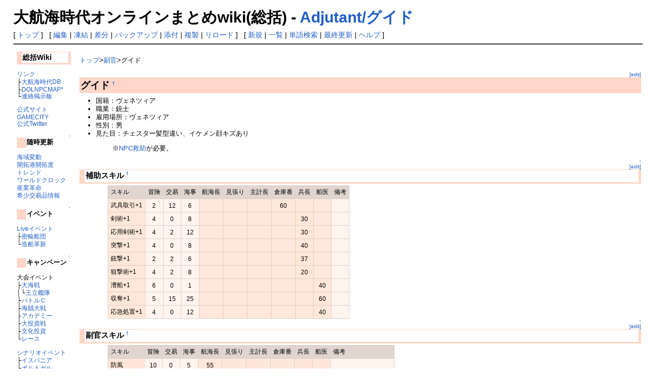

--- FILE ---
content_type: text/html; charset=EUC-JP
request_url: http://gvo.gamedb.info/wiki/?Adjutant%2F%A5%B0%A5%A4%A5%C9
body_size: 48194
content:
<?xml version="1.0" encoding="EUC-JP" ?>
<!DOCTYPE html PUBLIC "-//W3C//DTD XHTML 1.1//EN" "http://www.w3.org/TR/xhtml11/DTD/xhtml11.dtd">
<html xmlns="http://www.w3.org/1999/xhtml" xml:lang="ja">
<head>
 <meta http-equiv="content-type" content="application/xhtml+xml; charset=EUC-JP" />
 <meta http-equiv="content-style-type" content="text/css" />

 <meta name="keywords" content="大航海時代,攻略,大航海時代 Online,大航海時代online,大航海時代オンライン,KOEI,光栄,攻略,アイテム,情報,wiki,MMORPG,地図,アイテム,クエスト,交易品,生産,イベント,アップデート,大海戦" />
 <meta name="description" content="MMORPG「大航海時代 Online」の攻略サイトです。大航海時代オンラインの攻略情報を幅広く扱う。アイテムデータ ･ クエスト攻略 ･ 交易品 ･ 地図 ･ 街情報 ･ 船情報 ･ 職業情報 等。イベントやアップデート情報にも素早く対応。" />
 <title>大航海時代オンラインまとめwiki(総括)</title>
<!--
 <link rel="stylesheet" href="" type="text/css" media="screen" />
-->
<link rel="stylesheet" href="http://css1.gamedb.info/style_gvo.css" type="text/css" media="screen" />
  <link rel="alternate" type="application/rss+xml" title="RSS" href="http://gvo.gamedb.info/wiki/?cmd=rss" />

</head>
<body>

<div id="header">
 <h1 class="title">大航海時代オンラインまとめwiki(総括) - <a href="http://gvo.gamedb.info/wiki/?plugin=related&amp;page=Adjutant%2F%A5%B0%A5%A4%A5%C9">Adjutant/グイド</a> </h1>
</div>

<div id="navigator">
 [ <a href="http://gvo.gamedb.info/wiki/?FrontPage" >トップ</a> ] &nbsp;

 [
 	<a href="http://gvo.gamedb.info/wiki/?cmd=edit&amp;page=Adjutant%2F%A5%B0%A5%A4%A5%C9" >編集</a> |
			<a href="http://gvo.gamedb.info/wiki/?cmd=freeze&amp;page=Adjutant%2F%A5%B0%A5%A4%A5%C9" >凍結</a> |
	  <a href="http://gvo.gamedb.info/wiki/?cmd=diff&amp;page=Adjutant%2F%A5%B0%A5%A4%A5%C9" >差分</a> 	| <a href="http://gvo.gamedb.info/wiki/?cmd=backup&amp;page=Adjutant%2F%A5%B0%A5%A4%A5%C9" >バックアップ</a>  	| <a href="http://gvo.gamedb.info/wiki/?plugin=attach&amp;pcmd=upload&amp;page=Adjutant%2F%A5%B0%A5%A4%A5%C9" >添付</a>  	 | <a href="http://gvo.gamedb.info/wiki/?plugin=template&amp;refer=Adjutant%2F%A5%B0%A5%A4%A5%C9" >複製</a> | <a href="http://gvo.gamedb.info/wiki/?Adjutant%2F%A5%B0%A5%A4%A5%C9" >リロード</a> ] &nbsp;

 [
 	<a href="http://gvo.gamedb.info/wiki/?plugin=newpage&amp;refer=Adjutant%2F%A5%B0%A5%A4%A5%C9" >新規</a> |
    <a href="http://gvo.gamedb.info/wiki/?cmd=list" >一覧</a>  | <a href="http://gvo.gamedb.info/wiki/?cmd=search" >単語検索</a> | <a href="http://gvo.gamedb.info/wiki/?RecentChanges" >最終更新</a> | <a href="http://gvo.gamedb.info/wiki/?Help" >ヘルプ</a> ]

</div>

<hr class="full_hr" />
<table border="0" style="width:100%">
 <tr>
  <td class="menubar">
   <div id="menubar">
<h3 id="content_2_0">総括Wiki</h3>
<p><a href="http://gvo.gamedb.info/wiki/?Link" title="Link">リンク</a><br />
├<a href="https://gvdb.mydns.jp/r/FrontPage" title="gvdb:FrontPage" rel="nofollow">大航海時代DB</a><br />
├<a href="http://yuma.moo.jp/dolnpc/" rel="nofollow">DOLNPCMAP*</a><br />
└<a href="https://jbbs.shitaraba.net/game/21029/" rel="nofollow">連絡掲示板</a><br /></p>
<p><a href="https://www.gamecity.ne.jp/dol/" rel="nofollow">公式サイト</a><br />
<a href="https://www.gamecity.ne.jp/" rel="nofollow">GAMECITY</a><br />
<a href="https://twitter.com/doljp_delfin" rel="nofollow">公式Twitter</a><br /></p>

<div class="jumpmenu"><a href="#navigator">&uarr;</a></div><h4 id="content_2_1">随時更新</h4>
<p><a href="http://gvo.gamedb.info/wiki/?Map#state" title="Map">海域変動</a><br />
<a href="http://gvo.gamedb.info/wiki/?Colony#progress" title="Colony">開拓港開拓度</a><br />
<a href="http://gvo.gamedb.info/wiki/?Museum#Trend" title="Museum">トレンド</a><br />
<a href="http://gvo.gamedb.info/wiki/?WorldClock#history" title="WorldClock">ワールドクロック</a><br />
<a href="http://gvo.gamedb.info/wiki/?IndustrialRevolution#TheIndustrialRevolution" title="IndustrialRevolution">産業革命</a><br />
<a href="http://gvo.gamedb.info/wiki/?TradeItem%2FRare#Now" title="TradeItem/Rare">希少交易品情報</a><br /></p>

<div class="jumpmenu"><a href="#navigator">&uarr;</a></div><h4 id="content_2_2">イベント</h4>
<p><a href="http://gvo.gamedb.info/wiki/?LiveEvent" title="LiveEvent">Liveイベント</a><br />
├<a href="http://gvo.gamedb.info/wiki/?LiveEvent%2FSmugglersHiddenNotebook" title="LiveEvent/SmugglersHiddenNotebook">密輸船団</a><br />
└<a href="http://gvo.gamedb.info/wiki/?LiveEvent%2F20thAnniversary" title="LiveEvent/20thAnniversary">造船革新</a><br /></p>

<div class="jumpmenu"><a href="#navigator">&uarr;</a></div><h4 id="content_2_3">キャンペーン</h4>
<p>大会イベント<br />
├<a href="http://gvo.gamedb.info/wiki/?GrandNavalBattle" title="GrandNavalBattle">大海戦</a><br />
│└<a href="http://gvo.gamedb.info/wiki/?GrandNavalBattle#RoyalFleet" title="GrandNavalBattle">王立艦隊</a><br />
├<a href="http://gvo.gamedb.info/wiki/?BattleCampaign" title="BattleCampaign">バトルＣ</a><br />
├<a href="http://gvo.gamedb.info/wiki/?GrandPiratesBattle" title="GrandPiratesBattle">海賊大戦</a><br />
├<a href="http://gvo.gamedb.info/wiki/?Academy" title="Academy">アカデミー</a><br />
├<a href="http://gvo.gamedb.info/wiki/?GreatInvestmentWar" title="GreatInvestmentWar">大投資戦</a><br />
├<a href="http://gvo.gamedb.info/wiki/?Ship%2FInvestment" title="Ship/Investment">文化投資</a><br />
└<a href="http://gvo.gamedb.info/wiki/?Port%2FRace" title="Port/Race">レース</a><br /></p>
<p><a href="http://gvo.gamedb.info/wiki/?Event" title="Event">シナリオイベント</a> <br />
├<a href="http://gvo.gamedb.info/wiki/?Event%2FHispania" title="Event/Hispania">イスパニア</a><br />
├<a href="http://gvo.gamedb.info/wiki/?Event%2FPortugal" title="Event/Portugal">ポルトガル</a><br />
├<a href="http://gvo.gamedb.info/wiki/?Event%2FVenice" title="Event/Venice">ヴェネツィア</a><br />
├<a href="http://gvo.gamedb.info/wiki/?Event%2FNetherlands" title="Event/Netherlands">ネーデルラント</a><br />
├<a href="http://gvo.gamedb.info/wiki/?Event%2FFrance" title="Event/France">フランス</a><br />
├<a href="http://gvo.gamedb.info/wiki/?Event%2FEngland" title="Event/England">イングランド</a><br />
├<a href="http://gvo.gamedb.info/wiki/?Event%2FLimitbreak" title="Event/Limitbreak">レベル上限拡張</a><br />
├<a href="http://gvo.gamedb.info/wiki/?Event%2FCircumnavigation" title="Event/Circumnavigation">世界周航</a><br />
└<a href="http://gvo.gamedb.info/wiki/?Episode" title="Episode">エピソード</a><br /></p>

<div class="jumpmenu"><a href="#navigator">&uarr;</a></div><h4 id="content_2_4">アイテム</h4>
<p><a href="http://gvo.gamedb.info/wiki/?Item" title="Item">アイテム</a><br />
├<a href="http://gvo.gamedb.info/wiki/?Item#Consumer" title="Item">消費アイテム</a><br />
│├<a href="http://gvo.gamedb.info/wiki/?Item%2FConsumer%2Flot" title="Item/Consumer/lot">ロット</a><br />
│└<a href="http://gvo.gamedb.info/wiki/?Item%2FLoginStamp" title="Item/LoginStamp">ログインスタンプ</a><br />
├<a href="http://gvo.gamedb.info/wiki/?Item%2FExpendables" title="Item/Expendables">消耗アイテム</a><br />
├<a href="http://gvo.gamedb.info/wiki/?Item%2FRawMaterial" title="Item/RawMaterial">原料アイテム</a><br />
└<a href="http://gvo.gamedb.info/wiki/?Recipe" title="Recipe">レシピ帳</a><br />
　├<a href="http://gvo.gamedb.info/wiki/?Recipe#myrecipe" title="Recipe">マイレシピ</a><br />
　├<a href="http://gvo.gamedb.info/wiki/?Pet#feed" title="Pet">餌レシピ</a><br />
　├<a href="http://gvo.gamedb.info/wiki/?Skill%2FProduct%2FAlchemy#Higher" title="Skill/Product/Alchemy">上級錬金術</a><br />
　├<a href="http://gvo.gamedb.info/wiki/?Recipe%2FTown" title="Recipe/Town">街固定レシピ</a><br />
　└<a href="http://gvo.gamedb.info/wiki/?Recipe%2FSpecial" title="Recipe/Special">特別生産</a><br /></p>
<p><a href="http://gvo.gamedb.info/wiki/?Item#Equipment" title="Item">装備品</a><br />
ブースト装備<br />
├冒険<br />
│├<a href="http://gvo.gamedb.info/wiki/?BoostItem%2Fadv1" title="BoostItem/adv1">学問</a>・<a href="http://gvo.gamedb.info/wiki/?BoostItem%2Fadv2" title="BoostItem/adv2">調査</a><br />
│└<a href="http://gvo.gamedb.info/wiki/?BoostItem%2Fadv3" title="BoostItem/adv3">操船</a>・<a href="http://gvo.gamedb.info/wiki/?BoostItem%2Fadv4" title="BoostItem/adv4">その他</a><br />
├交易<br />
│├<a href="http://gvo.gamedb.info/wiki/?BoostItem%2Fmer1" title="BoostItem/mer1">交渉</a>・<a href="http://gvo.gamedb.info/wiki/?BoostItem%2Fmer2" title="BoostItem/mer2">航行</a><br />
│└<a href="http://gvo.gamedb.info/wiki/?BoostItem%2Fmer3" title="BoostItem/mer3">生産</a>・<a href="http://gvo.gamedb.info/wiki/?BoostItem%2Fmer4" title="BoostItem/mer4">取引</a><br />
└海事<br />
│├<a href="http://gvo.gamedb.info/wiki/?BoostItem%2Fsol1" title="BoostItem/sol1">砲撃</a>・<a href="http://gvo.gamedb.info/wiki/?BoostItem%2Fsol2" title="BoostItem/sol2">白兵</a><br />
│└<a href="http://gvo.gamedb.info/wiki/?BoostItem%2Fsol3" title="BoostItem/sol3">回復</a>・<a href="http://gvo.gamedb.info/wiki/?BoostItem%2Fsol4" title="BoostItem/sol4">その他</a><br />
└<a href="http://gvo.gamedb.info/wiki/?BoostItem%2FSpecialEffect" title="BoostItem/SpecialEffect">変性錬金装備</a><br /></p>
<p><a href="http://gvo.gamedb.info/wiki/?MemorialAlbum" title="MemorialAlbum">メモリアルアルバム</a><br />
<a href="http://gvo.gamedb.info/wiki/?Museum" title="Museum">博物館</a><br />
└<a href="http://gvo.gamedb.info/wiki/?Museum#Trend" title="Museum">トレンド</a><br /></p>

<div class="jumpmenu"><a href="#navigator">&uarr;</a></div><h4 id="content_2_5">冒険</h4>
<p><a href="http://gvo.gamedb.info/wiki/?Library" title="Library">書庫・地図</a><br />
<a href="http://gvo.gamedb.info/wiki/?Discovery" title="Discovery">発見物一覧</a><br />
└<a href="http://gvo.gamedb.info/wiki/?Discussion" title="Discussion">論戦</a><br />
<a href="http://gvo.gamedb.info/wiki/?Salvaging" title="Salvaging">沈没船</a><br />
<a href="http://gvo.gamedb.info/wiki/?Dungeon" title="Dungeon">遺跡ダンジョン</a><br />
<a href="http://gvo.gamedb.info/wiki/?Labyrinth" title="Labyrinth">大迷宮</a><br />
<a href="http://gvo.gamedb.info/wiki/?TreasureHunt" title="TreasureHunt">トレジャーハント</a><br />
<a href="http://gvo.gamedb.info/wiki/?AncientTechnology" title="AncientTechnology">古代技術研究</a><br />
<a href="http://gvo.gamedb.info/wiki/?Quest%2FAdventure%2FFolklore" title="Quest/Adventure/Folklore">伝承発見物</a><br />
<a href="http://gvo.gamedb.info/wiki/?GoldRush" title="GoldRush">ゴールドラッシュ</a><br /></p>

<div class="jumpmenu"><a href="#navigator">&uarr;</a></div><h4 id="content_2_6">交易</h4>
<p><a href="http://gvo.gamedb.info/wiki/?TradeItem" title="TradeItem">交易品</a><br />
├<a href="http://gvo.gamedb.info/wiki/?TradeItem#ByTown" title="TradeItem">都市別</a><br />
├<a href="http://gvo.gamedb.info/wiki/?TradeItem#ByKind" title="TradeItem">品目別</a><br />
└<a href="http://gvo.gamedb.info/wiki/?TradeItem%2FSPMap" title="TradeItem/SPMap">名産品</a><br />
<a href="http://gvo.gamedb.info/wiki/?NanbanTrade" title="NanbanTrade">南蛮貿易</a><br />
<a href="http://gvo.gamedb.info/wiki/?Caravan" title="Caravan">キャラバン</a><br />
└<a href="http://gvo.gamedb.info/wiki/?EasternTrade" title="EasternTrade">東方貿易</a><br /></p>
<p><a href="http://gvo.gamedb.info/wiki/?Recipe" title="Recipe">レシピ帳</a><br />
├<a href="http://gvo.gamedb.info/wiki/?Skill%2FProduct%2FAlchemy" title="Skill/Product/Alchemy">錬金術</a><br />
│└<a href="http://gvo.gamedb.info/wiki/?Skill%2FProduct%2FAlchemy%2FItemBoost" title="Skill/Product/Alchemy/ItemBoost">変性錬金レシピ</a><br />
├<a href="http://gvo.gamedb.info/wiki/?Recipe%2FSpecial" title="Recipe/Special">特別生産</a><br />
└<a href="http://gvo.gamedb.info/wiki/?IndustrialRevolution#Factory" title="IndustrialRevolution">生産工場</a><br /></p>

<div class="jumpmenu"><a href="#navigator">&uarr;</a></div><h4 id="content_2_7">海事</h4>
<p><a href="http://gvo.gamedb.info/wiki/?Colosseum" title="Colosseum">コロッセウム</a><br />
<a href="http://gvo.gamedb.info/wiki/?Ganador" title="Ganador">ガナドール</a><br />
洋上戦闘<br />
├<a href="http://gvo.gamedb.info/wiki/?Bombardment" title="Bombardment">砲撃</a><br />
└<a href="http://gvo.gamedb.info/wiki/?Boarding" title="Boarding">白兵・甲板戦</a><br />
<a href="http://gvo.gamedb.info/wiki/?Combat" title="Combat">陸上戦</a><br />
├<a href="http://gvo.gamedb.info/wiki/?Combat%2FTechnic" title="Combat/Technic">テクニック</a><br />
└<a href="http://gvo.gamedb.info/wiki/?LandingEnemy" title="LandingEnemy">敵（NPC）</a><br />
<a href="http://gvo.gamedb.info/wiki/?EnemyShip" title="EnemyShip">敵船（NPC）</a><br />
├<a href="http://gvo.gamedb.info/wiki/?EnemyShip#SeaArea" title="EnemyShip">海域群別</a><br />
├<a href="http://gvo.gamedb.info/wiki/?EnemyShip%2FQuest" title="EnemyShip/Quest">クエスト別</a><br />
├<a href="http://gvo.gamedb.info/wiki/?EnemyShip#Flag" title="EnemyShip">国籍別</a><br />
└<a href="http://gvo.gamedb.info/wiki/?EnemyShip#LevelCap" title="EnemyShip">レベルキャップ</a><br /></p>

<div class="jumpmenu"><a href="#navigator">&uarr;</a></div><h4 id="content_2_8">クエスト</h4>
<p><a href="http://gvo.gamedb.info/wiki/?Quest" title="Quest">クエスト</a><br />
├<a href="http://gvo.gamedb.info/wiki/?Quest%2FAdventure" title="Quest/Adventure">冒険</a><br />
│└<a href="http://gvo.gamedb.info/wiki/?Quest%2FAdventure%2FCodeOfQuest" title="Quest/Adventure/CodeOfQuest">暗号解読</a><br />
├<a href="http://gvo.gamedb.info/wiki/?Quest%2FMerchant" title="Quest/Merchant">交易</a><br />
│├<a href="http://gvo.gamedb.info/wiki/?Quest%2FMerchant%2Fsupply" title="Quest/Merchant/supply">調達クエ</a><br />
│└<a href="http://gvo.gamedb.info/wiki/?Quest%2FMerchant#orderpapers" title="Quest/Merchant">発注書クエ</a><br />
├<a href="http://gvo.gamedb.info/wiki/?Quest%2FSoldier" title="Quest/Soldier">海事</a><br />
└<a href="http://gvo.gamedb.info/wiki/?ImperialOrder" title="ImperialOrder">勅命クエスト</a><br />
<a href="http://gvo.gamedb.info/wiki/?WorldAtlas" title="WorldAtlas">ワールドアトラス</a><br />
<a href="http://gvo.gamedb.info/wiki/?Quest%2FChronoQuest" title="Quest/ChronoQuest">クロノクエスト</a><br />
<a href="http://gvo.gamedb.info/wiki/?CharangeMission" title="CharangeMission">チャレンジミッション</a><br />
<a href="http://gvo.gamedb.info/wiki/?CommerceLicense" title="CommerceLicense">国家通商免許</a><br />
<a href="http://gvo.gamedb.info/wiki/?Tradition" title="Tradition">伝承航路</a><br /></p>

<div class="jumpmenu"><a href="#navigator">&uarr;</a></div><h4 id="content_2_9">船</h4>
<p><a href="http://gvo.gamedb.info/wiki/?Ship" title="Ship">船</a><br />
├<a href="http://gvo.gamedb.info/wiki/?Ship%2FAdventure" title="Ship/Adventure">冒険向け</a><br />
├<a href="http://gvo.gamedb.info/wiki/?Ship%2FMerchant" title="Ship/Merchant">交易向け</a><br />
├<a href="http://gvo.gamedb.info/wiki/?Ship%2FSoldier" title="Ship/Soldier">海事向け</a><br />
├<a href="http://gvo.gamedb.info/wiki/?Ship%2FShipbuilding" title="Ship/Shipbuilding">造船・改造</a><br />
├<a href="http://gvo.gamedb.info/wiki/?Ship%2FRebuild" title="Ship/Rebuild">シップリビルド</a><br />
├<a href="http://gvo.gamedb.info/wiki/?Ship%2FCustom" title="Ship/Custom">カスタム造船</a><br />
│├冒(<a href="http://gvo.gamedb.info/wiki/?Ship%2FCustom%2FAdventureS" title="Ship/Custom/AdventureS">小</a>・<a href="http://gvo.gamedb.info/wiki/?Ship%2FCustom%2FAdventureM" title="Ship/Custom/AdventureM">中</a><br />
││　<a href="http://gvo.gamedb.info/wiki/?Ship%2FCustom%2FAdventureL1" title="Ship/Custom/AdventureL1">大</a>(<a href="http://gvo.gamedb.info/wiki/?Ship%2FCustom%2FAdventureL2" title="Ship/Custom/AdventureL2">探検</a>))<br />
│├交(<a href="http://gvo.gamedb.info/wiki/?Ship%2FCustom%2FMerchantS" title="Ship/Custom/MerchantS">小</a>・<a href="http://gvo.gamedb.info/wiki/?Ship%2FCustom%2FMerchantM" title="Ship/Custom/MerchantM">中</a><br />
││　<a href="http://gvo.gamedb.info/wiki/?Ship%2FCustom%2FMerchantL1" title="Ship/Custom/MerchantL1">大</a>(<a href="http://gvo.gamedb.info/wiki/?Ship%2FCustom%2FMerchantL2" title="Ship/Custom/MerchantL2">輸送</a>))<br />
│├海(<a href="http://gvo.gamedb.info/wiki/?Ship%2FCustom%2FSoldierS" title="Ship/Custom/SoldierS">小</a>・<a href="http://gvo.gamedb.info/wiki/?Ship%2FCustom%2FSoldierM" title="Ship/Custom/SoldierM">中</a><br />
││　<a href="http://gvo.gamedb.info/wiki/?Ship%2FCustom%2FSoldierL1" title="Ship/Custom/SoldierL1">大</a>(<a href="http://gvo.gamedb.info/wiki/?Ship%2FCustom%2FSoldierL2" title="Ship/Custom/SoldierL2">戦闘</a>)<br />
││　(<a href="http://gvo.gamedb.info/wiki/?Ship%2FCustom%2FSoldierL3" title="Ship/Custom/SoldierL3">櫂船</a>))<br />
│├<a href="http://gvo.gamedb.info/wiki/?Ship%2FCustom%2FShipParts" title="Ship/Custom/ShipParts">素材データ</a><br />
│└<a href="http://gvo.gamedb.info/wiki/?Ship%2FCustom%2FShipSkill" title="Ship/Custom/ShipSkill">付加スキル</a><br />
├<a href="http://gvo.gamedb.info/wiki/?Ship%2FShop" title="Ship/Shop">船取扱港</a><br />
└船部品<br />
　├<a href="http://gvo.gamedb.info/wiki/?ShipItem%2FCannon" title="ShipItem/Cannon">大砲</a><br />
　├<a href="http://gvo.gamedb.info/wiki/?ShipItem%2FArmor" title="ShipItem/Armor">追加装甲</a><br />
　├<a href="http://gvo.gamedb.info/wiki/?ShipItem%2FSail" title="ShipItem/Sail">補助帆</a><br />
　├<a href="http://gvo.gamedb.info/wiki/?ShipItem%2FSpecial" title="ShipItem/Special">特殊兵装</a><br />
　├<a href="http://gvo.gamedb.info/wiki/?ShipItem%2FFigurehead" title="ShipItem/Figurehead">船首像</a><br />
　└<a href="http://gvo.gamedb.info/wiki/?ShipItem%2FArms" title="ShipItem/Arms">紋章</a><br /></p>

<div class="jumpmenu"><a href="#navigator">&uarr;</a></div><h4 id="content_2_10">職・スキル</h4>
<p><a href="http://gvo.gamedb.info/wiki/?Job" title="Job">職業</a><br />
├<a href="http://gvo.gamedb.info/wiki/?Job%2FAdventure" title="Job/Adventure">冒険系</a><br />
├<a href="http://gvo.gamedb.info/wiki/?Job%2FMerchant" title="Job/Merchant">交易系</a><br />
└<a href="http://gvo.gamedb.info/wiki/?Job%2FSoldier" title="Job/Soldier">海事系</a><br />
<a href="http://gvo.gamedb.info/wiki/?Skill" title="Skill">スキル</a><br />
├<a href="http://gvo.gamedb.info/wiki/?Skill#skillbook" title="Skill">スキルブック</a><br />
├<a href="http://gvo.gamedb.info/wiki/?Skill%2FList" title="Skill/List">一覧(wiki)</a><br />
├<a href="http://gvo.gamedb.info/wiki/?Skill%2FAdventure" title="Skill/Adventure">冒険系</a><br />
│├視認<br />
││└<a href="http://gvo.gamedb.info/wiki/?Skill%2FCollect%2FCelestialObjects" title="Skill/Collect/CelestialObjects">新天体</a><br />
│├<a href="http://gvo.gamedb.info/wiki/?Skill%2FSupply" title="Skill/Supply">補給</a><br />
│├<a href="http://gvo.gamedb.info/wiki/?Skill%2FCollect%2FFish" title="Skill/Collect/Fish">釣り</a><br />
│├<a href="http://gvo.gamedb.info/wiki/?Skill%2FCollect%2FSearch" title="Skill/Collect/Search">探索</a><br />
│├<a href="http://gvo.gamedb.info/wiki/?Skill%2FCollect%2FCollection" title="Skill/Collect/Collection">採集</a><br />
│└<a href="http://gvo.gamedb.info/wiki/?Skill%2FCollect%2FProcurement" title="Skill/Collect/Procurement">調達</a><br />
├<a href="http://gvo.gamedb.info/wiki/?Skill%2FMerchant" title="Skill/Merchant">交易系</a><br />
│├<a href="http://gvo.gamedb.info/wiki/?Skill%2Fsociability" title="Skill/sociability">社交</a><br />
│├<a href="http://gvo.gamedb.info/wiki/?Skill%2FProduct" title="Skill/Product">生産</a><br />
│└<a href="http://gvo.gamedb.info/wiki/?Skill%2Ftorihiki" title="Skill/torihiki">取引</a><br />
├<a href="http://gvo.gamedb.info/wiki/?Skill%2FSoldier" title="Skill/Soldier">海事系</a><br />
└<a href="http://gvo.gamedb.info/wiki/?Language" title="Language">言語</a><br />
<a href="http://gvo.gamedb.info/wiki/?Scholar" title="Scholar">養成学校</a><br />
<a href="http://gvo.gamedb.info/wiki/?University" title="University">大学</a><br />
<a href="http://gvo.gamedb.info/wiki/?BostonAcademicSociety" title="BostonAcademicSociety">学術協会</a><br /></p>

<div class="jumpmenu"><a href="#navigator">&uarr;</a></div><h4 id="content_2_11">副官・ペット</h4>
<p><a href="http://gvo.gamedb.info/wiki/?Adjutant" title="Adjutant">副官</a><br />
├<a href="http://gvo.gamedb.info/wiki/?Adjutant%2FAdventure" title="Adjutant/Adventure">冒険職</a><br />
├<a href="http://gvo.gamedb.info/wiki/?Adjutant%2FMerchant" title="Adjutant/Merchant">交易職</a><br />
├<a href="http://gvo.gamedb.info/wiki/?Adjutant%2FSoldier" title="Adjutant/Soldier">海事職</a><br />
├<a href="http://gvo.gamedb.info/wiki/?Adjutant%2FSkill" title="Adjutant/Skill">副官スキル</a><br />
├<a href="http://gvo.gamedb.info/wiki/?Adjutant%2FSail" title="Adjutant/Sail">副官回航</a><br />
├<a href="http://gvo.gamedb.info/wiki/?Adjutant%2FPilot" title="Adjutant/Pilot">副官船長</a><br />
├<a href="http://gvo.gamedb.info/wiki/?Adjutant%2FSucceed" title="Adjutant/Succeed">副官仕官</a><br />
└<a href="http://gvo.gamedb.info/wiki/?Adjutant%2FSidejob" title="Adjutant/Sidejob">自宅生産</a><br />
<a href="http://gvo.gamedb.info/wiki/?Pet" title="Pet">ペット</a><br /></p>

<div class="jumpmenu"><a href="#navigator">&uarr;</a></div><h4 id="content_2_12">ステータス</h4>
<p><a href="http://gvo.gamedb.info/wiki/?Peerage" title="Peerage">爵位</a><br />
<a href="http://gvo.gamedb.info/wiki/?Appellation" title="Appellation">称号・師弟</a><br />
<a href="http://gvo.gamedb.info/wiki/?Status" title="Status">各ステータス</a><br />
<a href="http://gvo.gamedb.info/wiki/?Unusual" title="Unusual">状態異常</a><br />
├<a href="http://gvo.gamedb.info/wiki/?Unusual#dolphin" title="Unusual">イルカ</a><br />
├<a href="http://gvo.gamedb.info/wiki/?Tarot" title="Tarot">タロット</a><br />
├<a href="http://gvo.gamedb.info/wiki/?Protection" title="Protection">加護</a><br />
├<a href="http://gvo.gamedb.info/wiki/?KhairadDin" title="KhairadDin">ハイレディン</a><br />
└<a href="http://gvo.gamedb.info/wiki/?RescueNPC" title="RescueNPC">NPCの救助</a><br /></p>

<div class="jumpmenu"><a href="#navigator">&uarr;</a></div><h4 id="content_2_13">世界情報</h4>
<p><a href="http://gvo.gamedb.info/wiki/?WorldClock" title="WorldClock">ワールドクロック</a><br />
<a href="http://gvo.gamedb.info/wiki/?Election" title="Election">皇帝選挙</a><br />
<a href="http://gvo.gamedb.info/wiki/?Map" title="Map">地図・海域</a><br />
<a href="http://gvo.gamedb.info/wiki/?Town" title="Town">上陸地点</a><br />
<a href="http://gvo.gamedb.info/wiki/?Privatefarm" title="Privatefarm">ファーム</a><br />
<a href="http://gvo.gamedb.info/wiki/?Colony" title="Colony">開拓地</a><br />
└<a href="http://gvo.gamedb.info/wiki/?Colony#dock" title="Colony">ドック</a><br />
<a href="http://gvo.gamedb.info/wiki/?Company%2FOutpost" title="Company/Outpost">商会開拓街</a><br />
<a href="http://gvo.gamedb.info/wiki/?Museum" title="Museum">博物館</a><br />
└<a href="http://gvo.gamedb.info/wiki/?Museum#Trend" title="Museum">トレンド</a><br />
<a href="http://gvo.gamedb.info/wiki/?University" title="University">大学</a><br />
<a href="http://gvo.gamedb.info/wiki/?Dungeon" title="Dungeon">遺跡ダンジョン</a><br />
<a href="http://gvo.gamedb.info/wiki/?Colosseum" title="Colosseum">コロッセウム</a><br />
<a href="http://gvo.gamedb.info/wiki/?TranscontinentalRailroad" title="TranscontinentalRailroad">横断鉄道</a><br /></p>
<p><a href="http://gvo.gamedb.info/wiki/?Town" title="Town">街・港</a><br />
├<a href="http://gvo.gamedb.info/wiki/?Language" title="Language">言語</a><br />
├<a href="http://gvo.gamedb.info/wiki/?NonPlayerCharacter" title="NonPlayerCharacter">人物（NPC）</a><br />
├<a href="http://gvo.gamedb.info/wiki/?Bank" title="Bank">銀行</a><br />
├<a href="http://gvo.gamedb.info/wiki/?Government" title="Government">役人</a><br />
│├<a href="http://gvo.gamedb.info/wiki/?Investment" title="Investment">投資</a><br />
│└<a href="http://gvo.gamedb.info/wiki/?Government#defection" title="Government">亡命</a><br />
├<a href="http://gvo.gamedb.info/wiki/?Bar" title="Bar">酒場</a><br />
│└<a href="http://gvo.gamedb.info/wiki/?DishesSales" title="DishesSales">販売員</a><br />
├<a href="http://gvo.gamedb.info/wiki/?TradeItem#exchange" title="TradeItem">交易所</a><br />
├<a href="http://gvo.gamedb.info/wiki/?Pedlar" title="Pedlar">行商人</a><br />
├<a href="http://gvo.gamedb.info/wiki/?Translator" title="Translator">翻訳家</a><br />
├<a href="http://gvo.gamedb.info/wiki/?Trader#WealthyMerchant" title="Trader">豪商</a><br />
├<a href="http://gvo.gamedb.info/wiki/?Company" title="Company">商会・商館</a><br />
│├<a href="http://gvo.gamedb.info/wiki/?Company%2FOutpost" title="Company/Outpost">商会開拓街</a><br />
│└<a href="http://gvo.gamedb.info/wiki/?Company%2FLocalFleet" title="Company/LocalFleet">地方艦隊</a><br />
├<a href="http://gvo.gamedb.info/wiki/?Library" title="Library">書庫</a><br />
├<a href="http://gvo.gamedb.info/wiki/?Association" title="Association">組合</a><br />
├<a href="http://gvo.gamedb.info/wiki/?Apartment" title="Apartment">アパルタメント</a><br />
│└<a href="http://gvo.gamedb.info/wiki/?Apartment%2FOrnaments" title="Apartment/Ornaments">オーナメント</a><br />
├<a href="http://gvo.gamedb.info/wiki/?Scholar" title="Scholar">養成学校</a><br />
└<a href="http://gvo.gamedb.info/wiki/?Port" title="Port">出航所</a><br />
　├<a href="http://gvo.gamedb.info/wiki/?Port#Forwarding" title="Port">拠点回航</a><br />
　├<a href="http://gvo.gamedb.info/wiki/?OceanLiner" title="OceanLiner">定期船</a><br />
　├<a href="http://gvo.gamedb.info/wiki/?Port#Canal" title="Port">運河輸送船</a><br />
　├<a href="http://gvo.gamedb.info/wiki/?Port#AutoPilot" title="Port">委任航行</a><br />
　└<a href="http://gvo.gamedb.info/wiki/?Port%2FRace" title="Port/Race">レース</a><br /></p>

<div class="jumpmenu"><a href="#navigator">&uarr;</a></div><h4 id="content_2_14">その他</h4>
<p><a href="http://gvo.gamedb.info/wiki/?Update" title="Update">アップデート</a><br />
├<a href="http://gvo.gamedb.info/wiki/?Update%2F251021update" title="Update/251021update">シルクロード</a><br />
├<a href="http://gvo.gamedb.info/wiki/?Update%2F250617update" title="Update/250617update">Midgard</a><br />
├<a href="http://gvo.gamedb.info/wiki/?Update%2F250318update" title="Update/250318update">20周年記念</a><br />
├<a href="http://gvo.gamedb.info/wiki/?Update%2F241217update" title="Update/241217update">Eastern trade</a><br />
├<a href="http://gvo.gamedb.info/wiki/?Update%2F241015update" title="Update/241015update">Caravan</a><br />
├<a href="http://gvo.gamedb.info/wiki/?Update%2F240625update" title="Update/240625update">Spica</a><br />
├<a href="http://gvo.gamedb.info/wiki/?Update%2F240319update" title="Update/240319update">Nelson</a><br />
├<a href="http://gvo.gamedb.info/wiki/?Update%2F231219update" title="Update/231219update">Yggdrasill</a><br />
├<a href="http://gvo.gamedb.info/wiki/?Update%2F230919update" title="Update/230919update">夏の大三角</a><br />
├<a href="http://gvo.gamedb.info/wiki/?Update%2F230620update" title="Update/230620update">Shipmate</a><br />
├<a href="http://gvo.gamedb.info/wiki/?Update%2F230322update" title="Update/230322update">ジェミニ</a><br />
├<a href="http://gvo.gamedb.info/wiki/?Update%2F221220update" title="Update/221220update">楽の叡智</a><br />
└<a href="http://gvo.gamedb.info/wiki/?Update%2F22Polaris" title="Update/22Polaris">Polaris</a><br /></p>
<p><a href="http://gvo.gamedb.info/wiki/?ChargedOption" title="ChargedOption">有料オプション</a><br />
<a href="http://gvo.gamedb.info/wiki/?%40Service" title="@Service">＠サービス</a><br />
├<a href="http://gvo.gamedb.info/wiki/?%40Service%2Fsail" title="@Service/sail">回航</a><br />
├<a href="http://gvo.gamedb.info/wiki/?%40Service%2Flandrout" title="@Service/landrout">陸路</a><br />
├<a href="http://gvo.gamedb.info/wiki/?%40Service%2Fpoint" title="@Service/point">ポイント</a><br />
└<a href="http://gvo.gamedb.info/wiki/?%40Service%2FDolphin" title="@Service/Dolphin">ドルフィン</a><br /></p>
<p><a href="http://gvo.gamedb.info/wiki/?MemorialWorld" title="MemorialWorld">メモリアルワールド</a><br />
<a href="http://gvo.gamedb.info/wiki/?CrossWorld" title="CrossWorld">クロスワールド</a><br />
<a href="http://gvo.gamedb.info/wiki/?Privilege" title="Privilege">特典</a><br />
└<a href="http://gvo.gamedb.info/wiki/?Privilege%2FCoin" title="Privilege/Coin">航海コイン</a><br />
<a href="http://gvo.gamedb.info/wiki/?NetCafe" title="NetCafe">ネットカフェ</a><br />
<a href="http://gvo.gamedb.info/wiki/?PlayStation" title="PlayStation">PS版情報</a><br /></p>
<p><a href="http://gvo.gamedb.info/wiki/?Memo" title="Memo">テンプレ・メモ</a><br /></p>
<hr class="full_hr" />
<p><a href="http://gvo.gamedb.info/wiki/?Statistics" title="Statistics">ページ統計</a><br /></p>
<div style="text-align:right">1：今日<br /></div>
<div style="text-align:right">3：昨日<br /></div>
<div style="text-align:right">11471：総合<br /></div>
<p><a href="http://gvo.gamedb.info/wiki/?RecentChanges" title="RecentChanges">最近の更新</a><br />
<a href="http://gvo.gamedb.info/wiki/?cmd=diff&amp;page=MenuBar" rel="nofollow">MENU</a><br />
閲覧中：14人<br /></p>
<p><a href="https://gvdb.mydns.jp/download/" rel="nofollow">アーカイブ</a></p>
</div>
  </td>
  <td valign="top">
   <div id="body"><p><a href="http://gvo.gamedb.info/wiki/?FrontPage" title="FrontPage">トップ</a>&gt;<a href="http://gvo.gamedb.info/wiki/?Adjutant" title="Adjutant">副官</a>&gt;グイド</p>
<div style="text-align: right; font-size: x-small; padding: 0px; "><a href="http://gvo.gamedb.info/wiki/?plugin=paraedit&amp;parnum=1&amp;page=Adjutant%2F%A5%B0%A5%A4%A5%C9&amp;refer=Adjutant%2F%A5%B0%A5%A4%A5%C9">[edit]</a></div><h2 id="content_1_0">グイド  <a class="anchor_super" id="name" href="http://gvo.gamedb.info/wiki/?Adjutant%2F%A5%B0%A5%A4%A5%C9#name" title="name">&dagger;</a></h2>
<ul class="list1" style="padding-left:16px;margin-left:16px"><li>国籍：ヴェネツィア</li>
<li>職業：銃士</li>
<li>雇用場所：ヴェネツィア</li>
<li>性別：男</li>
<li>見た目：チェスター髪型違い、イケメン顔キズあり
<blockquote><p class="quotation">※<a href="http://gvo.gamedb.info/wiki/?RescueNPC#Adjutant" title="RescueNPC">NPC救助</a>が必要。</p></blockquote></li></ul>

<div class="jumpmenu"><a href="#navigator">&uarr;</a></div><div style="text-align: right; font-size: x-small; padding: 0px; "><a href="http://gvo.gamedb.info/wiki/?plugin=paraedit&amp;parnum=2&amp;page=Adjutant%2F%A5%B0%A5%A4%A5%C9&amp;refer=Adjutant%2F%A5%B0%A5%A4%A5%C9">[edit]</a></div><h3 id="content_1_1">補助スキル  <a class="anchor_super" id="v70f8b80" href="http://gvo.gamedb.info/wiki/?Adjutant%2F%A5%B0%A5%A4%A5%C9#v70f8b80" title="v70f8b80">&dagger;</a></h3>
<div class="ie5"><table class="style_table" cellspacing="1" border="0"><thead><tr><td class="style_td">スキル</td><td class="style_td">冒険</td><td class="style_td">交易</td><td class="style_td">海事</td><td class="style_td">航海長</td><td class="style_td">見張り</td><td class="style_td">主計長</td><td class="style_td">倉庫番</td><td class="style_td">兵長</td><td class="style_td">船医</td><td class="style_td">備考</td></tr></thead><tbody><tr><td class="style_td" style="background-color:#FFE7D9;">武具取引+1</td><td class="style_td" style="text-align:center;">2</td><td class="style_td" style="text-align:center;">12</td><td class="style_td" style="text-align:center;">6</td><td class="style_td" style="text-align:center; background-color:#FFE7D9;"></td><td class="style_td" style="text-align:center; background-color:#FFE7D9;"></td><td class="style_td" style="text-align:center; background-color:#FFE7D9;"></td><td class="style_td" style="text-align:center; background-color:#FFE7D9;">60</td><td class="style_td" style="text-align:center; background-color:#FFE7D9;"></td><td class="style_td" style="text-align:center; background-color:#FFE7D9;"></td><td class="style_td"></td></tr><tr><td class="style_td" style="background-color:#FFE7D9;">剣術+1</td><td class="style_td" style="text-align:center;">4</td><td class="style_td" style="text-align:center;">0</td><td class="style_td" style="text-align:center;">8</td><td class="style_td" style="text-align:center; background-color:#FFE7D9;"></td><td class="style_td" style="text-align:center; background-color:#FFE7D9;"></td><td class="style_td" style="text-align:center; background-color:#FFE7D9;"></td><td class="style_td" style="text-align:center; background-color:#FFE7D9;"></td><td class="style_td" style="text-align:center; background-color:#FFE7D9;">30</td><td class="style_td" style="text-align:center; background-color:#FFE7D9;"></td><td class="style_td"></td></tr><tr><td class="style_td" style="background-color:#FFE7D9;">応用剣術+1</td><td class="style_td" style="text-align:center;">4</td><td class="style_td" style="text-align:center;">2</td><td class="style_td" style="text-align:center;">12</td><td class="style_td" style="text-align:center; background-color:#FFE7D9;"></td><td class="style_td" style="text-align:center; background-color:#FFE7D9;"></td><td class="style_td" style="text-align:center; background-color:#FFE7D9;"></td><td class="style_td" style="text-align:center; background-color:#FFE7D9;"></td><td class="style_td" style="text-align:center; background-color:#FFE7D9;">30</td><td class="style_td" style="text-align:center; background-color:#FFE7D9;"></td><td class="style_td"></td></tr><tr><td class="style_td" style="background-color:#FFE7D9;">突撃+1</td><td class="style_td" style="text-align:center;">4</td><td class="style_td" style="text-align:center;">0</td><td class="style_td" style="text-align:center;">8</td><td class="style_td" style="text-align:center; background-color:#FFE7D9;"></td><td class="style_td" style="text-align:center; background-color:#FFE7D9;"></td><td class="style_td" style="text-align:center; background-color:#FFE7D9;"></td><td class="style_td" style="text-align:center; background-color:#FFE7D9;"></td><td class="style_td" style="text-align:center; background-color:#FFE7D9;">40</td><td class="style_td" style="text-align:center; background-color:#FFE7D9;"></td><td class="style_td"></td></tr><tr><td class="style_td" style="background-color:#FFE7D9;">銃撃+1</td><td class="style_td" style="text-align:center;">2</td><td class="style_td" style="text-align:center;">2</td><td class="style_td" style="text-align:center;">6</td><td class="style_td" style="text-align:center; background-color:#FFE7D9;"></td><td class="style_td" style="text-align:center; background-color:#FFE7D9;"></td><td class="style_td" style="text-align:center; background-color:#FFE7D9;"></td><td class="style_td" style="text-align:center; background-color:#FFE7D9;"></td><td class="style_td" style="text-align:center; background-color:#FFE7D9;">37</td><td class="style_td" style="text-align:center; background-color:#FFE7D9;"></td><td class="style_td"></td></tr><tr><td class="style_td" style="background-color:#FFE7D9;">狙撃術+1</td><td class="style_td" style="text-align:center;">4</td><td class="style_td" style="text-align:center;">2</td><td class="style_td" style="text-align:center;">8</td><td class="style_td" style="text-align:center; background-color:#FFE7D9;"></td><td class="style_td" style="text-align:center; background-color:#FFE7D9;"></td><td class="style_td" style="text-align:center; background-color:#FFE7D9;"></td><td class="style_td" style="text-align:center; background-color:#FFE7D9;"></td><td class="style_td" style="text-align:center; background-color:#FFE7D9;">20</td><td class="style_td" style="text-align:center; background-color:#FFE7D9;"></td><td class="style_td"></td></tr><tr><td class="style_td" style="background-color:#FFE7D9;">漕船+1</td><td class="style_td" style="text-align:center;">6</td><td class="style_td" style="text-align:center;">0</td><td class="style_td" style="text-align:center;">1</td><td class="style_td" style="text-align:center; background-color:#FFE7D9;"></td><td class="style_td" style="text-align:center; background-color:#FFE7D9;"></td><td class="style_td" style="text-align:center; background-color:#FFE7D9;"></td><td class="style_td" style="text-align:center; background-color:#FFE7D9;"></td><td class="style_td" style="text-align:center; background-color:#FFE7D9;"></td><td class="style_td" style="text-align:center; background-color:#FFE7D9;">40</td><td class="style_td"></td></tr><tr><td class="style_td" style="background-color:#FFE7D9;">収奪+1</td><td class="style_td" style="text-align:center;">5</td><td class="style_td" style="text-align:center;">15</td><td class="style_td" style="text-align:center;">25</td><td class="style_td" style="text-align:center; background-color:#FFE7D9;"></td><td class="style_td" style="text-align:center; background-color:#FFE7D9;"></td><td class="style_td" style="text-align:center; background-color:#FFE7D9;"></td><td class="style_td" style="text-align:center; background-color:#FFE7D9;"></td><td class="style_td" style="text-align:center; background-color:#FFE7D9;"></td><td class="style_td" style="text-align:center; background-color:#FFE7D9;">60</td><td class="style_td"></td></tr><tr><td class="style_td" style="background-color:#FFE7D9;">応急処置+1</td><td class="style_td" style="text-align:center;">4</td><td class="style_td" style="text-align:center;">0</td><td class="style_td" style="text-align:center;">12</td><td class="style_td" style="text-align:center; background-color:#FFE7D9;"></td><td class="style_td" style="text-align:center; background-color:#FFE7D9;"></td><td class="style_td" style="text-align:center; background-color:#FFE7D9;"></td><td class="style_td" style="text-align:center; background-color:#FFE7D9;"></td><td class="style_td" style="text-align:center; background-color:#FFE7D9;"></td><td class="style_td" style="text-align:center; background-color:#FFE7D9;">40</td><td class="style_td"></td></tr></tbody></table></div>

<div class="jumpmenu"><a href="#navigator">&uarr;</a></div><div style="text-align: right; font-size: x-small; padding: 0px; "><a href="http://gvo.gamedb.info/wiki/?plugin=paraedit&amp;parnum=3&amp;page=Adjutant%2F%A5%B0%A5%A4%A5%C9&amp;refer=Adjutant%2F%A5%B0%A5%A4%A5%C9">[edit]</a></div><h3 id="content_1_2">副官スキル  <a class="anchor_super" id="o97586db" href="http://gvo.gamedb.info/wiki/?Adjutant%2F%A5%B0%A5%A4%A5%C9#o97586db" title="o97586db">&dagger;</a></h3>
<div class="ie5"><table class="style_table" cellspacing="1" border="0"><thead><tr><td class="style_td">スキル</td><td class="style_td">冒険</td><td class="style_td">交易</td><td class="style_td">海事</td><td class="style_td">航海長</td><td class="style_td">見張り</td><td class="style_td">主計長</td><td class="style_td">倉庫番</td><td class="style_td">兵長</td><td class="style_td">船医</td><td class="style_td">備考</td></tr></thead><tbody><tr><td class="style_td" style="background-color:#FFE7D9;">防風</td><td class="style_td" style="text-align:center;">10</td><td class="style_td" style="text-align:center;">0</td><td class="style_td" style="text-align:center;">5</td><td class="style_td" style="text-align:center; background-color:#FFE7D9;">55</td><td class="style_td" style="text-align:center; background-color:#FFE7D9;"></td><td class="style_td" style="text-align:center; background-color:#FFE7D9;"></td><td class="style_td" style="text-align:center; background-color:#FFE7D9;"></td><td class="style_td" style="text-align:center; background-color:#FFE7D9;"></td><td class="style_td" style="text-align:center; background-color:#FFE7D9;"></td><td class="style_td"></td></tr><tr><td class="style_td" style="background-color:#FFE7D9;">奇襲</td><td class="style_td" style="text-align:center;">10</td><td class="style_td" style="text-align:center;">5</td><td class="style_td" style="text-align:center;">18</td><td class="style_td" style="text-align:center; background-color:#FFE7D9;"></td><td class="style_td" style="text-align:center; background-color:#FFE7D9;">48</td><td class="style_td" style="text-align:center; background-color:#FFE7D9;"></td><td class="style_td" style="text-align:center; background-color:#FFE7D9;"></td><td class="style_td" style="text-align:center; background-color:#FFE7D9;"></td><td class="style_td" style="text-align:center; background-color:#FFE7D9;"></td><td class="style_td"></td></tr><tr><td class="style_td" style="background-color:#FFE7D9;">通常弾防御</td><td class="style_td" style="text-align:center;">5</td><td class="style_td" style="text-align:center;">0</td><td class="style_td" style="text-align:center;">18</td><td class="style_td" style="text-align:center; background-color:#FFE7D9;"></td><td class="style_td" style="text-align:center; background-color:#FFE7D9;"></td><td class="style_td" style="text-align:center; background-color:#FFE7D9;"></td><td class="style_td" style="text-align:center; background-color:#FFE7D9;"></td><td class="style_td" style="text-align:center; background-color:#FFE7D9;">30</td><td class="style_td" style="text-align:center; background-color:#FFE7D9;"></td><td class="style_td">他の弾防御　付与NG</td></tr><tr><td class="style_td" style="background-color:#FFE7D9;">積荷強奪</td><td class="style_td" style="text-align:center;">2</td><td class="style_td" style="text-align:center;">12</td><td class="style_td" style="text-align:center;">24</td><td class="style_td" style="text-align:center; background-color:#FFE7D9;"></td><td class="style_td" style="text-align:center; background-color:#FFE7D9;"></td><td class="style_td" style="text-align:center; background-color:#FFE7D9;"></td><td class="style_td" style="text-align:center; background-color:#FFE7D9;"></td><td class="style_td" style="text-align:center; background-color:#FFE7D9;">60</td><td class="style_td" style="text-align:center; background-color:#FFE7D9;"></td><td class="style_td"></td></tr></tbody></table></div>

<div class="jumpmenu"><a href="#navigator">&uarr;</a></div><div style="text-align: right; font-size: x-small; padding: 0px; "><a href="http://gvo.gamedb.info/wiki/?plugin=paraedit&amp;parnum=4&amp;page=Adjutant%2F%A5%B0%A5%A4%A5%C9&amp;refer=Adjutant%2F%A5%B0%A5%A4%A5%C9">[edit]</a></div><h4 id="content_1_3">言語スキル  <a class="anchor_super" id="ia438982" href="http://gvo.gamedb.info/wiki/?Adjutant%2F%A5%B0%A5%A4%A5%C9#ia438982" title="ia438982">&dagger;</a></h4>
<div class="ie5"><table class="style_table" cellspacing="1" border="0"><thead><tr><td class="style_td">スキル</td><td class="style_td">冒険</td><td class="style_td">交易</td><td class="style_td">海事</td><td class="style_td">航海長</td><td class="style_td">見張り</td><td class="style_td">主計長</td><td class="style_td">倉庫番</td><td class="style_td">兵長</td><td class="style_td">船医</td><td class="style_td">備考</td></tr></thead><tbody><tr><td class="style_td" style="background-color:#FFE7D9;">イタリア語</td><td class="style_td" style="text-align:center;"></td><td class="style_td" style="text-align:center;"></td><td class="style_td" style="text-align:center;"></td><td class="style_td" style="text-align:center; background-color:#FFE7D9;"></td><td class="style_td" style="text-align:center; background-color:#FFE7D9;"></td><td class="style_td" style="text-align:center; background-color:#FFE7D9;"></td><td class="style_td" style="text-align:center; background-color:#FFE7D9;"></td><td class="style_td" style="text-align:center; background-color:#FFE7D9;"></td><td class="style_td" style="text-align:center; background-color:#FFE7D9;"></td><td class="style_td">初期</td></tr><tr><td class="style_td" style="background-color:#FFE7D9;">マラユ・タガログ語</td><td class="style_td" style="text-align:center;"></td><td class="style_td" style="text-align:center;"></td><td class="style_td" style="text-align:center;"></td><td class="style_td" style="text-align:center; background-color:#FFE7D9;"></td><td class="style_td" style="text-align:center; background-color:#FFE7D9;"></td><td class="style_td" style="text-align:center; background-color:#FFE7D9;"></td><td class="style_td" style="text-align:center; background-color:#FFE7D9;"></td><td class="style_td" style="text-align:center; background-color:#FFE7D9;"></td><td class="style_td" style="text-align:center; background-color:#FFE7D9;"></td><td class="style_td">初期</td></tr></tbody></table></div>

<div class="jumpmenu"><a href="#navigator">&uarr;</a></div><div style="text-align: right; font-size: x-small; padding: 0px; "><a href="http://gvo.gamedb.info/wiki/?plugin=paraedit&amp;parnum=5&amp;page=Adjutant%2F%A5%B0%A5%A4%A5%C9&amp;refer=Adjutant%2F%A5%B0%A5%A4%A5%C9">[edit]</a></div><h4 id="content_1_4">陸戦スキル  <a class="anchor_super" id="ie418cb2" href="http://gvo.gamedb.info/wiki/?Adjutant%2F%A5%B0%A5%A4%A5%C9#ie418cb2" title="ie418cb2">&dagger;</a></h4>
<div class="ie5"><table class="style_table" cellspacing="1" border="0"><thead><tr><td class="style_td">スキル</td><td class="style_td">冒険</td><td class="style_td">交易</td><td class="style_td">海事</td><td class="style_td">航海長</td><td class="style_td">見張り</td><td class="style_td">主計長</td><td class="style_td">倉庫番</td><td class="style_td">兵長</td><td class="style_td">船医</td><td class="style_td">備考</td></tr></thead><tbody><tr><td class="style_td" style="background-color:#FFE7D9;">爆薬</td><td class="style_td" style="text-align:center;">0</td><td class="style_td" style="text-align:center;">0</td><td class="style_td" style="text-align:center;">14</td><td class="style_td" style="text-align:center; background-color:#FFE7D9;"></td><td class="style_td" style="text-align:center; background-color:#FFE7D9;"></td><td class="style_td" style="text-align:center; background-color:#FFE7D9;"></td><td class="style_td" style="text-align:center; background-color:#FFE7D9;"></td><td class="style_td" style="text-align:center; background-color:#FFE7D9;">〇</td><td class="style_td" style="text-align:center; background-color:#FFE7D9;"></td><td class="style_td">赤枠</td></tr><tr><td class="style_td" style="background-color:#FFE7D9;">火炎</td><td class="style_td" style="text-align:center;">4</td><td class="style_td" style="text-align:center;">0</td><td class="style_td" style="text-align:center;">18</td><td class="style_td" style="text-align:center; background-color:#FFE7D9;"></td><td class="style_td" style="text-align:center; background-color:#FFE7D9;"></td><td class="style_td" style="text-align:center; background-color:#FFE7D9;"></td><td class="style_td" style="text-align:center; background-color:#FFE7D9;"></td><td class="style_td" style="text-align:center; background-color:#FFE7D9;">〇</td><td class="style_td" style="text-align:center; background-color:#FFE7D9;"></td><td class="style_td">赤枠</td></tr><tr><td class="style_td" style="background-color:#FFE7D9;">隠密行動</td><td class="style_td" style="text-align:center;">10</td><td class="style_td" style="text-align:center;">25</td><td class="style_td" style="text-align:center;">17</td><td class="style_td" style="text-align:center; background-color:#FFE7D9;"></td><td class="style_td" style="text-align:center; background-color:#FFE7D9;">〇</td><td class="style_td" style="text-align:center; background-color:#FFE7D9;"></td><td class="style_td" style="text-align:center; background-color:#FFE7D9;"></td><td class="style_td" style="text-align:center; background-color:#FFE7D9;"></td><td class="style_td" style="text-align:center; background-color:#FFE7D9;"></td><td class="style_td">緑枠</td></tr></tbody></table></div>
<div style="margin-top:2em;">
<script type="text/javascript"><!--
google_ad_client = "ca-pub-9809893960781189";
/* Gamedb_wiki_b */
google_ad_slot = "8169172345";
google_ad_width = 468;
google_ad_height = 60;
//-->
</script>
<script type="text/javascript"
src="http://pagead2.googlesyndication.com/pagead/show_ads.js">
</script>
</div>
   </div>
  </td>
 </tr>
</table>



<hr class="full_hr" />
<!-- Toolbar -->
<div id="toolbar">

</div>




<div id="footer">
 Site admin: <a href="http://gvo.gamedb.info/wiki/">gamedb.</a><p />
 <strong>PukiWiki 1.4.7</strong> Copyright &copy; 2001-2006 <a href="http://pukiwiki.sourceforge.jp/">PukiWiki Developers Team</a>. License is <a href="http://www.gnu.org/licenses/gpl.html">GPL</a>.<br /> Based on "PukiWiki" 1.3 by <a href="http://factage.com/yu-ji/">yu-ji</a>.
 Powered by PHP 5.3.3. HTML convert time: 0.014 sec.
</div>

</body>
</html>


--- FILE ---
content_type: text/html; charset=utf-8
request_url: https://www.google.com/recaptcha/api2/aframe
body_size: 266
content:
<!DOCTYPE HTML><html><head><meta http-equiv="content-type" content="text/html; charset=UTF-8"></head><body><script nonce="dMv3jySTYejja-ceOEQhRA">/** Anti-fraud and anti-abuse applications only. See google.com/recaptcha */ try{var clients={'sodar':'https://pagead2.googlesyndication.com/pagead/sodar?'};window.addEventListener("message",function(a){try{if(a.source===window.parent){var b=JSON.parse(a.data);var c=clients[b['id']];if(c){var d=document.createElement('img');d.src=c+b['params']+'&rc='+(localStorage.getItem("rc::a")?sessionStorage.getItem("rc::b"):"");window.document.body.appendChild(d);sessionStorage.setItem("rc::e",parseInt(sessionStorage.getItem("rc::e")||0)+1);localStorage.setItem("rc::h",'1768881696523');}}}catch(b){}});window.parent.postMessage("_grecaptcha_ready", "*");}catch(b){}</script></body></html>

--- FILE ---
content_type: text/css
request_url: http://css1.gamedb.info/style_gvo.css
body_size: 10471
content:
/* new */
charset "shift-jis";



pre, dl, ol, p, blockquote { line-height:130%; }



blockquote { margin-left:32px; }



body,td {

	color:black;

	background-color:white;

	margin-left:2%;

	margin-right:2%;

	font-size:90%;

	font-family:verdana, arial, helvetica, Sans-Serif;

}



a:link {

	color:#215dc6;

	background-color:inherit;

	text-decoration:none;

}



a:active {

	color:#215dc6;

	background-color:#CCDDEE;

	text-decoration:none;

}



a:visited {

	color:#a63d21;

	background-color:inherit;

	text-decoration:none;

}



a:hover {

	color:#215dc6;

	background-color:#CCDDEE;

	text-decoration:underline;

}



h1, h2 {

	font-family:verdana, arial, helvetica, Sans-Serif;

	color:inherit;

	background-color:#FFD6C8;

	padding:.1em;

	border:0px;

	margin:0px 0px .2em 0px;

}

h3 {

	font-family:verdana, arial, helvetica, Sans-Serif;

	border-bottom:  3px solid #FFD6C8;

	border-top:     1px solid #FFD6C8;

	border-left:   10px solid #FFD6C8;

	border-right:   5px solid #FFD6C8;



	color:inherit;

	background-color:#FFFFFF;

	padding:.1em;

	margin:0px 0px .2em 0px;

}

h4 {

	font-family:verdana, arial, helvetica, Sans-Serif;

	border-left:   18px solid #FFD6C8;



	color:inherit;

	background-color:#FFFFFF;

	padding:.1em;

	margin:0px 0px .2em 0px;

}

h5, h6 {

	font-family:verdana, arial, helvetica, Sans-Serif;

	color:inherit;

	background-color:#FFD6C8;

 	padding:.1em;

 	border:0px;

 	margin:0px 0px .2em 0px;

}



h1.title {

	font-size: 30px;

	font-weight:bold;

	background-color:transparent;

	padding: 6px 0px 0px 0px;

	border: 0px;

	margin: 6px 0px 0px 0px;

}



dt {

	font-weight:bold;

	margin-top:1em;

	margin-left:1em;

}



pre {

	border-top:#FFF2DD 1px solid;

	border-bottom:#998C88 1px solid;

	border-left:#FFF2DD 1px solid;

	border-right:#998C88 1px solid;

	padding:.5em;

	margin-left:1em;

	margin-right:2em;

	white-space:pre;

	color:black;

	background-color:#F0F8FF;

}



img {

	border:none;

	vertical-align:middle;

}



ul {

	margin-top:.5em;

	margin-bottom:.5em;

	line-height:130%;

}



em { font-style:italic; }



strong { font-weight:bold; }



thead td.style_td,

tfoot td.style_td {

	color:inherit;

	background-color:#E0D6CF;

}

thead th.style_th,

tfoot th.style_th {

	color:inherit;

	background-color:#E0D6CF;

}

.style_table {

	padding:0px;

	border:0px;

//	margin:auto;
	margin-left: 5%;

	text-align:left;

	color:inherit;

	background-color:#DDD1CC;

}

.style_th {

	padding:5px;

	margin:1px;

	text-align:center;

	color:inherit;

	background-color:#EEEEEE;

}

.style_td {

	padding:5px;

	margin:1px;

	color:inherit;

	background-color:#FFF4EE;

}



ul.list1 { list-style-type:disc; }

ul.list2 { list-style-type:circle; }

ul.list3 { list-style-type:square; }

ol.list1 { list-style-type:decimal; }

ol.list2 { list-style-type:lower-roman; }

ol.list3 { list-style-type:lower-alpha; }



div.ie5 { text-align:left; alignt: left;}



span.noexists {

	color:inherit;

	background-color:#FFFACC;

}



.small { font-size:80%; }



.super_index {

	color:#DD3333;

	background-color:inherit;

	font-weight:bold;

	font-size:60%;

	vertical-align:super;

}



a.note_super {

	color:#DD3333;

	background-color:inherit;

	font-weight:bold;

	font-size:60%;

	vertical-align:super;

}



div.jumpmenu {

	font-size:60%;

	text-align:right;

}



hr.full_hr {

	border-style:ridge;

	border-color:#333333;

	border-width:1px 0px;

}

hr.note_hr {

	width:90%;

	border-style:ridge;

	border-color:#333333;

	border-width:1px 0px;

	text-align:center;

	margin:1em auto 0em auto;

}



span.size1 {

	font-size:xx-small;

	line-height:130%;

	text-indent:0px;

	display:inline;

}

span.size2 {

	font-size:x-small;

	line-height:130%;

	text-indent:0px;

	display:inline;

}

span.size3 {

	font-size:small;

	line-height:130%;

	text-indent:0px;

	display:inline;

}

span.size4 {

	font-size:medium;

	line-height:130%;

	text-indent:0px;

	display:inline;

}

span.size5 {

	font-size:large;

	line-height:130%;

	text-indent:0px;

	display:inline;

}

span.size6 {

	font-size:x-large;

	line-height:130%;

	text-indent:0px;

	display:inline;

}

span.size7 {

	font-size:xx-large;

	line-height:130%;

	text-indent:0px;

	display:inline;

}



/* html.php/catbody() */

strong.word0 {

	background-color:#FFFF66;

	color:black;

}

strong.word1 {

	background-color:#A0FFFF;

	color:black;

}

strong.word2 {

	background-color:#99FF99;

	color:black;

}

strong.word3 {

	background-color:#FF9999;

	color:black;

}

strong.word4 {

	background-color:#FF66FF;

	color:black;

}

strong.word5 {

	background-color:#880000;

	color:white;

}

strong.word6 {

	background-color:#00AA00;

	color:white;

}

strong.word7 {

	background-color:#886800;

	color:white;

}

strong.word8 {

	background-color:#004699;

	color:white;

}

strong.word9 {

	background-color:#990099;

	color:white;

}



/* html.php/edit_form() */

.edit_form { clear:both; }



/* pukiwiki.skin.php */

div#header {

	padding:0px;

	margin:0px;

}



div#navigator {

	clear:both;

	padding:4px 0px 0px 0px;

	margin:0px;

}



td.menubar {

	width:9em;

	vertical-align:top;

}



div#menubar {

	width:9em;

	padding:0px;

	margin:4px;

	word-break:break-all;

	font-size:90%;

	overflow:hidden;

}



div#menubar ul {

	margin:0px 0px 0px .5em;

	padding:0px 0px 0px .5em;

}



div#menubar ul li { line-height:110%; }



div#menubar h4 { font-size:110%; }



div#body {

	padding:0px;

	margin:0px 0px 0px .5em;

}



div#note {

	clear:both;

	padding:0px;

	margin:0px;

}



div#attach {

	clear:both;

	padding:0px;

	margin:0px;

}



div#toolbar {

	clear:both;

	padding:0px;

	margin:0px;

	text-align:right;

}



div#lastmodified {

	font-size:80%;

	padding:0px;

	margin:0px;

}



div#related {

	font-size:80%;

	padding:0px;

	margin:16px 0px 0px 0px;

}



div#footer {

	font-size:70%;

	padding:0px;

	margin:16px 0px 0px 0px;

}



div#banner {

	float:right;

	margin-top:24px;

}



div#preview {

	color:inherit;

	background-color:#F5F8FF;

}



img#logo {

	float:left;

	margin-right:20px;

}



/* aname.inc.php */

.anchor {}

.anchor_super {

	font-size:xx-small;

	vertical-align:super;

}



/* br.inc.php */

br.spacer {}



/* calendar*.inc.php */

.style_calendar {

	padding:0px;

	border:0px;

	margin:3px;

	color:inherit;

	background-color:#CCD5DD;

	text-align:center;

}

.style_td_caltop {

	padding:5px;

	margin:1px;

	color:inherit;

	background-color:#EEF5FF;

	font-size:80%;

	text-align:center;

}

.style_td_today {

	padding:5px;

	margin:1px;

	color:inherit;

	background-color:#FFFFDD;

	text-align:center;

}

.style_td_sat {

	padding:5px;

	margin:1px;

	color:inherit;

	background-color:#DDE5FF;

	text-align:center;

}

.style_td_sun {

	padding:5px;

	margin:1px;

	color:inherit;

	background-color:#FFEEEE;

	text-align:center;

}

.style_td_blank {

	padding:5px;

	margin:1px;

	color:inherit;

	background-color:#EEF5FF;

	text-align:center;

}

.style_td_day {

	padding:5px;

	margin:1px;

	color:inherit;

	background-color:#EEF5FF;

	text-align:center;

}

.style_td_week {

	padding:5px;

	margin:1px;

	color:inherit;

	background-color:#DDE5EE;

	font-size:80%;

	font-weight:bold;

	text-align:center;

}



/* calendar_viewer.inc.php */

div.calendar_viewer {

	color:inherit;

	background-color:inherit;

	margin-top:20px;

	margin-bottom:10px;

	padding-bottom:10px;

}

span.calendar_viewer_left {

	color:inherit;

	background-color:inherit;

	float:left;

}

span.calendar_viewer_right {

	color:inherit;

	background-color:inherit;

	float:right;

}



/* clear.inc.php */

.clear {

	margin:0px;

	clear:both;

}



/* counter.inc.php */

div.counter { font-size:70%; }



/* diff.inc.php */

span.diff_added {

	color:blue;

	background-color:inherit;

}



span.diff_removed {

	color:red;

	background-color:inherit;

}



/* hr.inc.php */

hr.short_line {

	text-align:center;

	width:80%;

	border-style:solid;

	border-color:#333333;

	border-width:1px 0px;

}



/* include.inc.php */

h5.side_label { text-align:center; }



/* navi.inc.php */

ul.navi {

	margin:0px;

	padding:0px;

	text-align:center;

}

li.navi_none {

	display:inline;

	float:none;

}

li.navi_left {

	display:inline;

	float:left;

	text-align:left;

}

li.navi_right {

	display:inline;

	float:right;

	text-align:right;

}



/* new.inc.php */

span.comment_date { font-size:x-small; }

span.new1 {

	color:red;

	background-color:transparent;

	font-size:x-small;

}

span.new5 {

	color:green;

	background-color:transparent;

	font-size:xx-small;

}



/* popular.inc.php */

span.counter { font-size:70%; }

ul.popular_list {

	padding:0px;

	border:0px;

	margin:0px 0px 0px 1em;

	word-wrap:break-word;

	word-break:break-all;

}



/* recent.inc.php,showrss.inc.php */

ul.recent_list {

	padding:0px;

	border:0px;

	margin:0px 0px 0px 1em;

	word-wrap:break-word;

	word-break:break-all;

}



/* ref.inc.php */

div.img_margin {

	margin-left:32px;

	margin-right:32px;

}



/* vote.inc.php */

td.vote_label {

	color:inherit;

	background-color:#FFCCCC;

}

td.vote_td1 {

	color:inherit;

	background-color:#DDE5FF;

}

td.vote_td2 {

	color:inherit;

	background-color:#FFF4EE;

}



/* adsense */

#adframe{

	text-align:right;

}